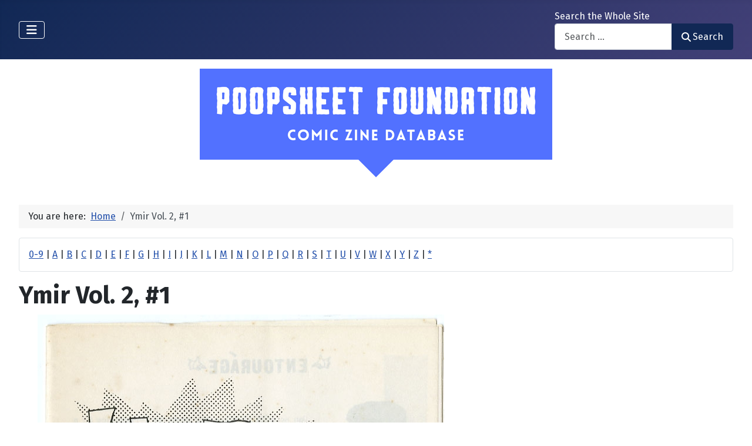

--- FILE ---
content_type: text/html; charset=utf-8
request_url: https://poopsheetfoundation.com/index.php/fanzines/ymir-vol-2-1
body_size: 11146
content:
<!DOCTYPE html>
<html lang="en-gb" dir="ltr">

<head>
    <meta charset="utf-8">
	<meta name="title" content="Ymir Vol. 2, #1">
	<meta name="author" content="Rick Bradford">
	<meta name="keywords" content="comics, fan zine">
	<meta name="viewport" content="width=device-width, initial-scale=1">
	<meta name="description" content="Comic fanzine with work by Dan McGlaughlin, Don Simpson, Jerry Kolden, Johnny Chambers, Ray Miller and Dick Memorich.">
	<meta name="generator" content="Joomla! - Open Source Content Management">
	<title>Ymir Vol. 2, #1 - Poopsheet Foundation</title>
	<link href="/media/system/images/joomla-favicon.svg" rel="icon" type="image/svg+xml">
	<link href="/media/system/images/favicon.ico" rel="alternate icon" type="image/vnd.microsoft.icon">
	<link href="/media/system/images/joomla-favicon-pinned.svg" rel="mask-icon" color="#000">

    <link href="/media/system/css/joomla-fontawesome.min.css?58a5f6" rel="lazy-stylesheet"><noscript><link href="/media/system/css/joomla-fontawesome.min.css?58a5f6" rel="stylesheet"></noscript>
	<link href="/media/vendor/bootstrap/css/bootstrap.min.css?5.3.3" rel="stylesheet">
	<link href="https://fonts.googleapis.com/css2?family=Fira+Sans:wght@100;300;400;700&amp;display=swap" rel="lazy-stylesheet" crossorigin="anonymous"><noscript><link href="https://fonts.googleapis.com/css2?family=Fira+Sans:wght@100;300;400;700&amp;display=swap" rel="stylesheet"></noscript>
	<link href="/media/templates/site/cassiopeia/css/template.min.css?58a5f6" rel="stylesheet">
	<link href="/media/templates/site/cassiopeia/css/global/colors_standard.min.css?58a5f6" rel="stylesheet">
	<link href="/media/com_mtree/css/tree.css?58a5f6" rel="stylesheet" defer>
	<link href="/media/mod_mt_listings/css/mod_mt_listings.css?58a5f6" rel="stylesheet">
	<link href="/media/plg_system_webauthn/css/button.min.css?58a5f6" rel="stylesheet">
	<link href="/media/vendor/awesomplete/css/awesomplete.css?1.1.7" rel="stylesheet">
	<link href="/media/templates/site/cassiopeia/css/vendor/joomla-custom-elements/joomla-alert.min.css?0.4.1" rel="stylesheet">
	<link href="/components/com_mtree/templates/banyan/template.css" rel="stylesheet">
	<link href="/media/com_mtree/js/jquery.typeahead.css" rel="stylesheet">
	<link href="/media/mod_mt_alphaindex/css/mod_mt_alphaindex.css" rel="stylesheet">
	<style>:root {
		--hue: 214;
		--template-bg-light: #f0f4fb;
		--template-text-dark: #495057;
		--template-text-light: #ffffff;
		--template-link-color: var(--link-color);
		--template-special-color: #001B4C;
		--cassiopeia-font-family-body: "Fira Sans", sans-serif;
			--cassiopeia-font-family-headings: "Fira Sans", sans-serif;
			--cassiopeia-font-weight-normal: 400;
			--cassiopeia-font-weight-headings: 700;
	}</style>

    <script src="/media/vendor/metismenujs/js/metismenujs.min.js?1.4.0" defer></script>
	<script src="/media/vendor/jquery/js/jquery.min.js?3.7.1"></script>
	<script src="/media/legacy/js/jquery-noconflict.min.js?504da4"></script>
	<script src="/media/com_mtree/js/tree.js?58a5f6" defer></script>
	<script type="application/json" class="joomla-script-options new">{"joomla.jtext":{"PLG_SYSTEM_WEBAUTHN_ERR_CANNOT_FIND_USERNAME":"Cannot find the username field in the login module. Sorry, Passwordless authentication will not work on this site unless you use a different login module.","PLG_SYSTEM_WEBAUTHN_ERR_EMPTY_USERNAME":"You need to enter your username (but NOT your password) before selecting the passkey login button.","PLG_SYSTEM_WEBAUTHN_ERR_INVALID_USERNAME":"The specified username does not correspond to a user account that has enabled passwordless login on this site.","JSHOWPASSWORD":"Show Password","JHIDEPASSWORD":"Hide Password","MOD_FINDER_SEARCH_VALUE":"Search &hellip;","COM_FINDER_SEARCH_FORM_LIST_LABEL":"Search Results","JLIB_JS_AJAX_ERROR_OTHER":"An error has occurred while fetching the JSON data: HTTP %s status code.","JLIB_JS_AJAX_ERROR_PARSE":"A parse error has occurred while processing the following JSON data:<br><code style=\"color:inherit;white-space:pre-wrap;padding:0;margin:0;border:0;background:inherit;\">%s<\/code>","ERROR":"Error","MESSAGE":"Message","NOTICE":"Notice","WARNING":"Warning","JCLOSE":"Close","JOK":"OK","JOPEN":"Open"},"finder-search":{"url":"\/index.php\/component\/finder\/?task=suggestions.suggest&format=json&tmpl=component&Itemid=101"},"system.paths":{"root":"","rootFull":"https:\/\/poopsheetfoundation.com\/","base":"","baseFull":"https:\/\/poopsheetfoundation.com\/"},"csrf.token":"c33e66fc32b48558f6755da1b82e0f61","system.keepalive":{"interval":300000,"uri":"\/index.php\/component\/ajax\/?format=json"}}</script>
	<script src="/media/system/js/core.min.js?2cb912"></script>
	<script src="/media/templates/site/cassiopeia/js/template.min.js?58a5f6" type="module"></script>
	<script src="/media/system/js/keepalive.min.js?08e025" type="module"></script>
	<script src="/media/system/js/fields/passwordview.min.js?61f142" defer></script>
	<script src="/media/vendor/bootstrap/js/collapse.min.js?5.3.3" type="module"></script>
	<script src="/media/templates/site/cassiopeia/js/mod_menu/menu-metismenu.min.js?58a5f6" defer></script>
	<script src="/media/vendor/awesomplete/js/awesomplete.min.js?1.1.7" defer></script>
	<script src="/media/com_finder/js/finder.min.js?755761" type="module"></script>
	<script src="/media/system/js/messages.min.js?9a4811" type="module"></script>
	<script src="/media/plg_system_webauthn/js/login.min.js?58a5f6" defer></script>
	<script src="//assets.pinterest.com/js/pinit.js"></script>
	<script src="/media/com_mtree/js/vote.js"></script>
	<script src="/media/com_mtree/js/jquery.fancybox.js"></script>
	<script src="/media/com_mtree/js/jquery.typeahead.min.js"></script>
	<script type="application/ld+json">{"@context":"https://schema.org","@type":"BreadcrumbList","@id":"https://poopsheetfoundation.com/#/schema/BreadcrumbList/17","itemListElement":[{"@type":"ListItem","position":1,"item":{"@id":"https://poopsheetfoundation.com/index.php","name":"Home"}},{"@type":"ListItem","position":2,"item":{"@id":"/index.php/fanzines/ymir-vol-2-1","name":"Ymir Vol. 2, #1"}}]}</script>
	<script>var mtoken="c33e66fc32b48558f6755da1b82e0f61";
var JURI_ROOT="https://poopsheetfoundation.com/";
var ratingImagePath="/media/com_mtree/images/";
var langRateThisListing="Rate this listing";
var ratingText=new Array();
ratingText[5]="Excellent!";
ratingText[4]="Good";
ratingText[3]="Average";
ratingText[2]="Fair";
ratingText[1]="Very Poor";
</script>
	<meta property="og:site_name" content="Poopsheet Foundation"/>
	<meta property="og:title" content="Ymir Vol. 2, #1"/>
	<meta property="og:description" content="Comic fanzine with work by Dan McGlaughlin, Don Simpson, Jerry Kolden, Johnny Chambers, Ray Miller and Dick Memorich."/>
	<meta property="og:url" content="https://poopsheetfoundation.com/index.php/fanzines/ymir-vol-2-1"/>
	<meta property="og:image" content="https://poopsheetfoundation.com/media/com_mtree/images/listings/o/30821.jpg"/>
	<meta name="twitter:card" content="summary_large_image">
	<meta name="twitter:site" content="@PoopsheetComics"/>
	<meta http-equiv="x-dns-prefetch-control" content="on">
	<link rel="dns-prefetch" href="//images-cdn.ecwid.com/">
	<link rel="dns-prefetch" href="//images.ecwid.com/">
	<link rel="dns-prefetch" href="//app.ecwid.com/">
	<link rel="dns-prefetch" href="//ecwid-static-ru.r.worldssl.net">
	<link rel="dns-prefetch" href="//ecwid-images-ru.r.worldssl.net">

</head>

<body class="site com_mtree wrapper-fluid view-listcats no-layout task-viewlink itemid-101 has-sidebar-left has-sidebar-right">
    <header class="header container-header full-width">

        
        
        
                    <div class="grid-child container-nav">
                                    
<nav class="navbar navbar-expand-lg" aria-label="Main Menu">
    <button class="navbar-toggler navbar-toggler-right" type="button" data-bs-toggle="collapse" data-bs-target="#navbar1" aria-controls="navbar1" aria-expanded="false" aria-label="Toggle Navigation">
        <span class="icon-menu" aria-hidden="true"></span>
    </button>
    <div class="collapse navbar-collapse" id="navbar1">
        <ul class="mod-menu mod-menu_dropdown-metismenu metismenu mod-list  nav-pills">
<li class="metismenu-item item-101 level-1 default current active"><a href="/index.php" aria-current="page">Home</a></li><li class="metismenu-item item-128 level-1"><a href="https://pfminimart.com/blog" target="_blank" rel="noopener noreferrer">Blog</a></li><li class="metismenu-item item-114 level-1 deeper parent"><a href="/index.php/site-info" >Site Info</a><button class="mm-collapsed mm-toggler mm-toggler-link" aria-haspopup="true" aria-expanded="false" aria-label="Site Info"></button><ul class="mm-collapse"><li class="metismenu-item item-115 level-2"><a href="/index.php/site-info/things-to-know" >Things to Know</a></li><li class="metismenu-item item-116 level-2"><a href="/index.php/site-info/about-us" >About / Contact</a></li></ul></li><li class="metismenu-item item-130 level-1"><a href="/index.php/submit-information" >Submit Info</a></li><li class="metismenu-item item-117 level-1 deeper parent"><a href="https://pfminimart.com" target="_blank" rel="noopener noreferrer">Shop</a><button class="mm-collapsed mm-toggler mm-toggler-link" aria-haspopup="true" aria-expanded="false" aria-label="Shop"></button><ul class="mm-collapse"><li class="metismenu-item item-121 level-2"><a href="http://stores.ebay.com/The-Confused-Nudist/Comic-Books-Comix-/_i.html?_fsub=4518067012" target="_blank" rel="noopener noreferrer">Mini-Comics at eBay</a></li></ul></li><li class="metismenu-item item-134 level-1"><a href="https://pfminimart.com/community/" target="_blank" rel="noopener noreferrer">PF Community</a></li><li class="metismenu-item item-135 level-1"><a href="/index.php/history-articles" >History Articles</a></li></ul>
    </div>
</nav>

                                                    <div class="container-search">
                        <div class="search no-card ">
        
<form class="mod-finder js-finder-searchform form-search" action="/index.php/component/finder/search?Itemid=101" method="get" role="search">
    <label for="mod-finder-searchword110" class="finder">Search the Whole Site</label><div class="mod-finder__search input-group"><input type="text" name="q" id="mod-finder-searchword110" class="js-finder-search-query form-control" value="" placeholder="Search &hellip;"><button class="btn btn-primary" type="submit"><span class="icon-search icon-white" aria-hidden="true"></span> Search</button></div>
            <input type="hidden" name="Itemid" value="101"></form>
</div>

                    </div>
                            </div>
            </header>

    <div class="site-grid">
        
        
        
                    <div class="grid-child container-sidebar-left">
                <div class="sidebar-left card ">
            <h6 class="card-header ">Navigate</h6>        <div class="card-body">
                        <div class="tree-holder modMtDtree" id="modMtDtree">
			<ul class="treeselect">
				<li>
					<i class="fas fa-home"></i><a href="/index.php/component/mtree/">Home</a>
					<ul>
					<li><span class="far fa-xs fa-minus-square collapsible" aria-hidden="true" data-cat-id="78" data-target-type="plus"></span><span class="icon-category"><span class="fa fa-folder-open" aria-hidden="true" data-cat-id="78"  data-target-type="folder"></span></span><a class=" active" href="/index.php">Comic Zine Database<span class="text-muted fs-6">(17698)</span></a><ul class="subcategories  cat-id-78" data-cat-id="78" data-target-type="subcategories" ><li><span class="far fa-xs fa-plus-square collapsible" aria-hidden="true" data-cat-id="80" data-target-type="plus"></span><span class="icon-category"><span class="fa fa-folder" aria-hidden="true" data-cat-id="80"  data-target-type="folder"></span></span><a class="" href="/index.php/mini-comics">Mini-Comics<span class="text-muted fs-6">(13252)</span></a><ul class="subcategories visually-hidden cat-id-80" data-cat-id="80" data-target-type="subcategories" ><li><span class="far fa-xs fa-plus-square collapsible" aria-hidden="true" data-cat-id="82" data-target-type="plus"></span><span class="icon-category"><span class="fa fa-folder" aria-hidden="true" data-cat-id="82"  data-target-type="folder"></span></span><a class="" href="/index.php/mini-comics/reference-materials">Reference Materials<span class="text-muted fs-6">(913)</span></a><ul class="subcategories visually-hidden cat-id-82" data-cat-id="82" data-target-type="subcategories" ><li><span class="icon-category"><span class="fa fa-folder" aria-hidden="true" data-cat-id="83"  data-target-type="folder"></span></span><a class="" href="/index.php/mini-comics/reference-materials/catalogs">Catalogs<span class="text-muted fs-6">(134)</span></a></li></ul></li><li><span class="icon-category"><span class="fa fa-folder" aria-hidden="true" data-cat-id="81"  data-target-type="folder"></span></span><a class="" href="/index.php/mini-comics/advertising">Advertising<span class="text-muted fs-6">(32)</span></a></li><li><span class="icon-category"><span class="fa fa-folder" aria-hidden="true" data-cat-id="84"  data-target-type="folder"></span></span><a class="" href="/index.php/mini-comics/related-items">Related Items<span class="text-muted fs-6">(475)</span></a></li></ul></li><li><span class="far fa-xs fa-plus-square collapsible" aria-hidden="true" data-cat-id="85" data-target-type="plus"></span><span class="icon-category"><span class="fa fa-folder" aria-hidden="true" data-cat-id="85"  data-target-type="folder"></span></span><a class="" href="/index.php/fanzines">Fanzines<span class="text-muted fs-6">(4446)</span></a><ul class="subcategories visually-hidden cat-id-85" data-cat-id="85" data-target-type="subcategories" ><li><span class="icon-category"><span class="fa fa-folder" aria-hidden="true" data-cat-id="87"  data-target-type="folder"></span></span><a class="" href="/index.php/fanzines/convention-programs">Convention Programs<span class="text-muted fs-6">(203)</span></a></li><li><span class="icon-category"><span class="fa fa-folder" aria-hidden="true" data-cat-id="90"  data-target-type="folder"></span></span><a class="" href="/index.php/fanzines/apas">APAs<span class="text-muted fs-6">(178)</span></a></li><li><span class="icon-category"><span class="fa fa-folder" aria-hidden="true" data-cat-id="86"  data-target-type="folder"></span></span><a class="" href="/index.php/fanzines/reference-materials">Reference Materials<span class="text-muted fs-6">(32)</span></a></li><li><span class="icon-category"><span class="fa fa-folder" aria-hidden="true" data-cat-id="97"  data-target-type="folder"></span></span><a class="" href="/index.php/fanzines/catalogs">Catalogs<span class="text-muted fs-6">(9)</span></a></li><li><span class="icon-category"><span class="fa fa-folder" aria-hidden="true" data-cat-id="88"  data-target-type="folder"></span></span><a class="" href="/index.php/fanzines/advertising">Advertising<span class="text-muted fs-6">(32)</span></a></li><li><span class="icon-category"><span class="fa fa-folder" aria-hidden="true" data-cat-id="89"  data-target-type="folder"></span></span><a class="" href="/index.php/fanzines/related-items">Related Items<span class="text-muted fs-6">(84)</span></a></li></ul></li></ul></li>					</ul>
				</li>
			</ul>
		</div>
            </div>
</div>
<div class="sidebar-left card ">
            <h6 class="card-header ">Newly Added</h6>        <div class="card-body">
                <style type="text/css">
#mod_mt_listings6972667e49ac4 {
    --mod-mt-listings-image-size: 100px;
    --mod-mt-listings-name-alignment: left;
    --mod-mt-listings-cards-flex-direction: column;
	--mod-mt-listings-card-flex-direction: row;
	--mod-mt-listings-card-width: auto;
	--mod-mt-listings-card-style-border: 1px solid rgb(0 0 0 / 10%);
	--mod-mt-listings-card-style-border-shadow: none;
    --mod-mt-listings-card-style-background-color: transparent;
    --mod-mt-listings-card-padding: 0;
    --mod-mt-listings-card-media-border-radius: 0.25rem 0 0 0.25rem;
    --mod-mt-listings-card-media-padding: 0;
    --mod-mt-listings-card-media-image-height: auto;
    --mod-mt-listings-card-media-height: auto;
    --mod-mt-listings-thumb-container-height: 100%;
    --mod-mt-listings-thumb-container-width: var(--mod-mt-listings-image-size);
    --mod-mt-listings-image-overlay-width: 100%;
    --mod-mt-listings-card-data-justify-content: center;
}
</style><div id="mod_mt_listings6972667e49ac4" class="mod_mt_listings cards">
<div class="listing-card"><a class="link-overlay" href="/index.php/mini-comics/reference-materials/escape-1-uk"></a><div class="media img" style="background-image: url('https://poopsheetfoundation.com/media/com_mtree/images/listings/m/37669.jpg');" role="img" alt="Escape #01"><div class="top-listing-thumb"><div class="img"><div class="img-overlay"></div></div></div></div><div class="data"><div class="field name"><div class="value">Escape #01</div></div><div class="field category"><div class="value"><a href="/index.php/mini-comics/reference-materials">Reference Materials</a></div></div><div class="field"><div class="value"><a rel="tag" class="tag mt-field-39-value-1983" href="/index.php/component/mtree/browse-by/publish-date?value=1983">1983</a></div></div></div></div><div class="listing-card"><a class="link-overlay" href="/index.php/mini-comics/dynamite-10-steve-keeter"></a><div class="media img" style="background-image: url('https://poopsheetfoundation.com/media/com_mtree/images/listings/m/37667.jpg');" role="img" alt="Dynamite #10"><div class="top-listing-thumb"><div class="img"><div class="img-overlay"></div></div></div></div><div class="data"><div class="field name"><div class="value">Dynamite #10</div></div><div class="field category"><div class="value"><a href="/index.php/mini-comics">Mini-Comics</a></div></div><div class="field"><div class="value"><a rel="tag" class="tag mt-field-37-value-steve-keeter" href="/index.php/component/mtree/browse-by/publisher?value=Steve+Keeter">Steve Keeter</a></div></div><div class="field"><div class="value"><a rel="tag" class="tag mt-field-38-value-happy-face-publications" href="/index.php/component/mtree/browse-by/publishing-imprint?value=Happy+Face+Publications">Happy Face Publications</a></div></div><div class="field"><div class="value"><a rel="tag" class="tag mt-field-39-value-1987" href="/index.php/component/mtree/browse-by/publish-date?value=1987">1987</a></div></div></div></div><div class="listing-card"><a class="link-overlay" href="/index.php/mini-comics/dust-kauffman-1"></a><div class="media img" style="background-image: url('https://poopsheetfoundation.com/media/com_mtree/images/listings/m/37665.jpg');" role="img" alt="Dust [Kauffman] #1"><div class="top-listing-thumb"><div class="img"><div class="img-overlay"></div></div></div></div><div class="data"><div class="field name"><div class="value">Dust [Kauffman] #1</div></div><div class="field category"><div class="value"><a href="/index.php/mini-comics">Mini-Comics</a></div></div><div class="field"><div class="value"><a rel="tag" class="tag mt-field-38-value-kmk-productions" href="/index.php/component/mtree/browse-by/publishing-imprint?value=KMK+Productions">KMK Productions</a></div></div><div class="field"><div class="value"><a rel="tag" class="tag mt-field-39-value-1989" href="/index.php/component/mtree/browse-by/publish-date?value=1989">1989</a></div></div></div></div><div class="listing-card"><a class="link-overlay" href="/index.php/mini-comics/dungar-47"></a><div class="media img" style="background-image: url('https://poopsheetfoundation.com/media/com_mtree/images/listings/m/37663.jpg');" role="img" alt="Dungar #47"><div class="top-listing-thumb"><div class="img"><div class="img-overlay"></div></div></div></div><div class="data"><div class="field name"><div class="value">Dungar #47</div></div><div class="field category"><div class="value"><a href="/index.php/mini-comics">Mini-Comics</a></div></div><div class="field"><div class="value"><a rel="tag" class="tag mt-field-37-value-ian-shires" href="/index.php/component/mtree/browse-by/publisher?value=Ian+Shires">Ian Shires</a></div></div><div class="field"><div class="value"><a rel="tag" class="tag mt-field-38-value-dimestore-productions" href="/index.php/component/mtree/browse-by/publishing-imprint?value=Dimestore+Productions">Dimestore Productions</a></div></div><div class="field"><div class="value"><a rel="tag" class="tag mt-field-39-value-1995" href="/index.php/component/mtree/browse-by/publish-date?value=1995">1995</a></div></div></div></div><div class="listing-card"><a class="link-overlay" href="/index.php/mini-comics/down-and-out-in-berkeley-and-oakland-3"></a><div class="media img" style="background-image: url('https://poopsheetfoundation.com/media/com_mtree/images/listings/m/37661.jpg');" role="img" alt="Down and Out in Berkeley and Oakland #3"><div class="top-listing-thumb"><div class="img"><div class="img-overlay"></div></div></div></div><div class="data"><div class="field name"><div class="value">Down and Out in Berkeley and Oakland #3</div></div><div class="field category"><div class="value"><a href="/index.php/mini-comics">Mini-Comics</a></div></div><div class="field"><div class="value"><a rel="tag" class="tag mt-field-39-value-1994" href="/index.php/component/mtree/browse-by/publish-date?value=1994">1994</a></div></div></div></div><div class="listing-card"><a class="link-overlay" href="/index.php/mini-comics/double-paradox-publications-4"></a><div class="media img" style="background-image: url('https://poopsheetfoundation.com/media/com_mtree/images/listings/m/37659.jpg');" role="img" alt="Double Paradox Publications #4"><div class="top-listing-thumb"><div class="img"><div class="img-overlay"></div></div></div></div><div class="data"><div class="field name"><div class="value">Double Paradox Publications #4</div></div><div class="field category"><div class="value"><a href="/index.php/mini-comics">Mini-Comics</a></div></div><div class="field"><div class="value"><a rel="tag" class="tag mt-field-39-value-1983" href="/index.php/component/mtree/browse-by/publish-date?value=1983%3F">1983?</a></div></div></div></div><div class="listing-card"><a class="link-overlay" href="/index.php/mini-comics/double-paradox-publications-3"></a><div class="media img" style="background-image: url('https://poopsheetfoundation.com/media/com_mtree/images/listings/m/37657.jpg');" role="img" alt="Double Paradox Publications #3"><div class="top-listing-thumb"><div class="img"><div class="img-overlay"></div></div></div></div><div class="data"><div class="field name"><div class="value">Double Paradox Publications #3</div></div><div class="field category"><div class="value"><a href="/index.php/mini-comics">Mini-Comics</a></div></div><div class="field"><div class="value"><a rel="tag" class="tag mt-field-39-value-1983" href="/index.php/component/mtree/browse-by/publish-date?value=1983%3F">1983?</a></div></div></div></div><div class="listing-card"><a class="link-overlay" href="/index.php/mini-comics/doodle-pad-jcc-1996"></a><div class="media img" style="background-image: url('https://poopsheetfoundation.com/media/com_mtree/images/listings/m/37655.jpg');" role="img" alt="Doodle Pad J.C.C. 1996"><div class="top-listing-thumb"><div class="img"><div class="img-overlay"></div></div></div></div><div class="data"><div class="field name"><div class="value">Doodle Pad J.C.C. 1996</div></div><div class="field category"><div class="value"><a href="/index.php/mini-comics">Mini-Comics</a></div></div><div class="field"><div class="value"><a rel="tag" class="tag mt-field-37-value-bill-fitts" href="/index.php/component/mtree/browse-by/publisher?value=Bill+Fitts">Bill Fitts</a></div></div><div class="field"><div class="value"><a rel="tag" class="tag mt-field-38-value-wildcat-press" href="/index.php/component/mtree/browse-by/publishing-imprint?value=Wildcat+Press">Wildcat Press</a></div></div><div class="field"><div class="value"><a rel="tag" class="tag mt-field-39-value-1997" href="/index.php/component/mtree/browse-by/publish-date?value=1997%3F">1997?</a></div></div></div></div><div class="listing-card"><a class="link-overlay" href="/index.php/mini-comics/dog-gone-jerry-collins"></a><div class="media img" style="background-image: url('https://poopsheetfoundation.com/media/com_mtree/images/listings/m/37651.jpg');" role="img" alt="Dog Gone"><div class="top-listing-thumb"><div class="img"><div class="img-overlay"></div></div></div></div><div class="data"><div class="field name"><div class="value">Dog Gone</div></div><div class="field category"><div class="value"><a href="/index.php/mini-comics">Mini-Comics</a></div></div><div class="field"><div class="value"><a rel="tag" class="tag mt-field-39-value-1996" href="/index.php/component/mtree/browse-by/publish-date?value=1996">1996</a></div></div></div></div><div class="listing-card"><a class="link-overlay" href="/index.php/mini-comics/depraved-comix-1"></a><div class="media img" style="background-image: url('https://poopsheetfoundation.com/media/com_mtree/images/listings/m/37648.jpg');" role="img" alt="Depraved Comix #1"><div class="top-listing-thumb"><div class="img"><div class="img-overlay"></div></div></div></div><div class="data"><div class="field name"><div class="value">Depraved Comix #1</div></div><div class="field category"><div class="value"><a href="/index.php/mini-comics">Mini-Comics</a></div></div><div class="field"><div class="value"><a rel="tag" class="tag mt-field-38-value-new-wave-publications" href="/index.php/component/mtree/browse-by/publishing-imprint?value=New+Wave+Publications">New Wave Publications</a></div></div><div class="field"><div class="value"><a rel="tag" class="tag mt-field-39-value-1982" href="/index.php/component/mtree/browse-by/publish-date?value=1982">1982</a></div></div></div></div><div class="showmore"><a href="/index.php/component/mtree/new?Itemid=101" class="">Show more...<i class="fas fa-chevron-right"></i></a></div></div>    </div>
</div>
<div class="sidebar-left card ">
            <h6 class="card-header ">Recently Updated</h6>        <div class="card-body">
                <style type="text/css">
#mod_mt_listings6972667e69da0 {
    --mod-mt-listings-image-size: 100px;
    --mod-mt-listings-name-alignment: left;
    --mod-mt-listings-cards-flex-direction: column;
	--mod-mt-listings-card-flex-direction: row;
	--mod-mt-listings-card-width: auto;
	--mod-mt-listings-card-style-border: 1px solid rgb(0 0 0 / 10%);
	--mod-mt-listings-card-style-border-shadow: none;
    --mod-mt-listings-card-style-background-color: transparent;
    --mod-mt-listings-card-padding: 0;
    --mod-mt-listings-card-media-border-radius: 0.25rem 0 0 0.25rem;
    --mod-mt-listings-card-media-padding: 0;
    --mod-mt-listings-card-media-image-height: auto;
    --mod-mt-listings-card-media-height: auto;
    --mod-mt-listings-thumb-container-height: 100%;
    --mod-mt-listings-thumb-container-width: var(--mod-mt-listings-image-size);
    --mod-mt-listings-image-overlay-width: 100%;
    --mod-mt-listings-card-data-justify-content: center;
}
</style><div id="mod_mt_listings6972667e69da0" class="mod_mt_listings cards">
<div class="listing-card"><a class="link-overlay" href="/index.php/mini-comics/eccentrics"></a><div class="media img" style="background-image: url('https://poopsheetfoundation.com/media/com_mtree/images/listings/m/8935.jpg');" role="img" alt="Eccentrics"><div class="top-listing-thumb"><div class="img"><div class="img-overlay"></div></div></div></div><div class="data"><div class="field name"><div class="value">Eccentrics</div></div><div class="field"><div class="value"><a rel="tag" class="tag mt-field-37-value-brad-w-foster" href="/index.php/component/mtree/browse-by/publisher?value=Brad+W.+Foster">Brad W. Foster</a></div></div><div class="field"><div class="value"><a rel="tag" class="tag mt-field-38-value-jabberwocky-graphix" href="/index.php/component/mtree/browse-by/publishing-imprint?value=Jabberwocky+Graphix">Jabberwocky Graphix</a></div></div><div class="field"><div class="value"><a rel="tag" class="tag mt-field-39-value-1980" href="/index.php/component/mtree/browse-by/publish-date?value=1980">1980</a></div></div></div></div><div class="listing-card"><a class="link-overlay" href="/index.php/mini-comics/eccentricity-13-chuck-bunker"></a><div class="media img" style="background-image: url('https://poopsheetfoundation.com/media/com_mtree/images/listings/m/32205.jpg');" role="img" alt="Eccentricity! #13"><div class="top-listing-thumb"><div class="img"><div class="img-overlay"></div></div></div></div><div class="data"><div class="field name"><div class="value">Eccentricity! #13</div></div><div class="field"><div class="value"><a rel="tag" class="tag mt-field-37-value-chuck-bunker" href="/index.php/component/mtree/browse-by/publisher?value=Chuck+Bunker">Chuck Bunker</a></div></div><div class="field"><div class="value"><a rel="tag" class="tag mt-field-38-value-paper-comedian-publications" href="/index.php/component/mtree/browse-by/publishing-imprint?value=Paper+Comedian+Publications">Paper Comedian Publications</a></div></div><div class="field"><div class="value"><a rel="tag" class="tag mt-field-39-value-1981" href="/index.php/component/mtree/browse-by/publish-date?value=1981">1981</a></div></div></div></div><div class="listing-card"><a class="link-overlay" href="/index.php/mini-comics/eccentricity-1-chuck-bunker"></a><div class="media img" style="background-image: url('https://poopsheetfoundation.com/media/com_mtree/images/noimage_thb.png');" role="img" alt="Eccentricity! #01"><div class="top-listing-thumb"><div class="img">				<div class="img-overlay"></div>
				</div>
				</div></div><div class="data"><div class="field name"><div class="value">Eccentricity! #01</div></div><div class="field"><div class="value"><a rel="tag" class="tag mt-field-39-value-1985" href="/index.php/component/mtree/browse-by/publish-date?value=1985%3F">1985?</a></div></div></div></div><div class="listing-card"><a class="link-overlay" href="/index.php/mini-comics/dust-1"></a><div class="media img" style="background-image: url('https://poopsheetfoundation.com/media/com_mtree/images/listings/m/25295.jpg');" role="img" alt="Dust [Battaglia] #1"><div class="top-listing-thumb"><div class="img"><div class="img-overlay"></div></div></div></div><div class="data"><div class="field name"><div class="value">Dust [Battaglia] #1</div></div><div class="field"><div class="value"><a rel="tag" class="tag mt-field-37-value-mike-battaglia" href="/index.php/component/mtree/browse-by/publisher?value=Mike+Battaglia">Mike Battaglia</a></div></div><div class="field"><div class="value"><a rel="tag" class="tag mt-field-39-value-1998" href="/index.php/component/mtree/browse-by/publish-date?value=1998">1998</a></div></div></div></div><div class="listing-card"><a class="link-overlay" href="/index.php/mini-comics/doodle-pad-jcc-1996"></a><div class="media img" style="background-image: url('https://poopsheetfoundation.com/media/com_mtree/images/listings/m/37655.jpg');" role="img" alt="Doodle Pad J.C.C. 1996"><div class="top-listing-thumb"><div class="img"><div class="img-overlay"></div></div></div></div><div class="data"><div class="field name"><div class="value">Doodle Pad J.C.C. 1996</div></div><div class="field"><div class="value"><a rel="tag" class="tag mt-field-37-value-bill-fitts" href="/index.php/component/mtree/browse-by/publisher?value=Bill+Fitts">Bill Fitts</a></div></div><div class="field"><div class="value"><a rel="tag" class="tag mt-field-38-value-wildcat-press" href="/index.php/component/mtree/browse-by/publishing-imprint?value=Wildcat+Press">Wildcat Press</a></div></div><div class="field"><div class="value"><a rel="tag" class="tag mt-field-39-value-1997" href="/index.php/component/mtree/browse-by/publish-date?value=1997%3F">1997?</a></div></div></div></div><div class="listing-card"><a class="link-overlay" href="/index.php/mini-comics/domino-dolphin-moon"></a><div class="media img" style="background-image: url('https://poopsheetfoundation.com/media/com_mtree/images/listings/m/37653.jpg');" role="img" alt="Domino"><div class="top-listing-thumb"><div class="img"><div class="img-overlay"></div></div></div></div><div class="data"><div class="field name"><div class="value">Domino</div></div><div class="field"><div class="value"><a rel="tag" class="tag mt-field-38-value-dolphin-moon-press" href="/index.php/component/mtree/browse-by/publishing-imprint?value=Dolphin-Moon+Press">Dolphin-Moon Press</a></div></div><div class="field"><div class="value"><a rel="tag" class="tag mt-field-39-value-1984" href="/index.php/component/mtree/browse-by/publish-date?value=1984">1984</a></div></div></div></div><div class="listing-card"><a class="link-overlay" href="/index.php/mini-comics/dog-comix-5-gary-fields"></a><div class="media img" style="background-image: url('https://poopsheetfoundation.com/media/com_mtree/images/listings/m/24952.jpg');" role="img" alt="Dog Comix #05 (1st-2nd)"><div class="top-listing-thumb"><div class="img"><div class="img-overlay"></div></div></div></div><div class="data"><div class="field name"><div class="value">Dog Comix #05 (1st-2nd)</div></div><div class="field"><div class="value"><a rel="tag" class="tag mt-field-37-value-randy-paske" href="/index.php/component/mtree/browse-by/publisher?value=Randy+Paske">Randy Paske</a>, <a rel="tag" class="tag mt-field-37-value-bob-pfeffer" href="/index.php/component/mtree/browse-by/publisher?value=Bob+Pfeffer">Bob Pfeffer</a></div></div><div class="field"><div class="value"><a rel="tag" class="tag mt-field-38-value-high-school-comics" href="/index.php/component/mtree/browse-by/publishing-imprint?value=High+School+Comics">High School Comics</a></div></div><div class="field"><div class="value"><a rel="tag" class="tag mt-field-39-value-1990" href="/index.php/component/mtree/browse-by/publish-date?value=1990">1990</a>, <a rel="tag" class="tag mt-field-39-value-1991" href="/index.php/component/mtree/browse-by/publish-date?value=1991">1991</a></div></div></div></div><div class="listing-card"><a class="link-overlay" href="/index.php/mini-comics/diddley-squat-4"></a><div class="media img" style="background-image: url('https://poopsheetfoundation.com/media/com_mtree/images/listings/m/32183.jpg');" role="img" alt="Diddley Squat #4"><div class="top-listing-thumb"><div class="img"><div class="img-overlay"></div></div></div></div><div class="data"><div class="field name"><div class="value">Diddley Squat #4</div></div><div class="field"><div class="value"><a rel="tag" class="tag mt-field-37-value-chuck-bunker" href="/index.php/component/mtree/browse-by/publisher?value=Chuck+Bunker">Chuck Bunker</a></div></div><div class="field"><div class="value"><a rel="tag" class="tag mt-field-38-value-chuckles-productions" href="/index.php/component/mtree/browse-by/publishing-imprint?value=Chuckles+Productions">Chuckles Productions</a></div></div><div class="field"><div class="value"><a rel="tag" class="tag mt-field-39-value-1985" href="/index.php/component/mtree/browse-by/publish-date?value=1985">1985</a></div></div></div></div><div class="listing-card"><a class="link-overlay" href="/index.php/mini-comics/reference-materials/catalogs/demcomics-catalog-2"></a><div class="media img" style="background-image: url('https://poopsheetfoundation.com/media/com_mtree/images/listings/m/37646.jpg');" role="img" alt="Demcomics Catalog #2"><div class="top-listing-thumb"><div class="img"><div class="img-overlay"></div></div></div></div><div class="data"><div class="field name"><div class="value">Demcomics Catalog #2</div></div><div class="field"><div class="value"><a rel="tag" class="tag mt-field-37-value-steve-leach" href="/index.php/component/mtree/browse-by/publisher?value=Steve+Leach">Steve Leach</a></div></div><div class="field"><div class="value"><a rel="tag" class="tag mt-field-38-value-demcomics" href="/index.php/component/mtree/browse-by/publishing-imprint?value=Demcomics">Demcomics</a></div></div><div class="field"><div class="value"><a rel="tag" class="tag mt-field-39-value-1985" href="/index.php/component/mtree/browse-by/publish-date?value=1985">1985</a></div></div></div></div><div class="listing-card"><a class="link-overlay" href="/index.php/mini-comics/reference-materials/catalogs/dark-horse-comix-catalog-1"></a><div class="media img" style="background-image: url('https://poopsheetfoundation.com/media/com_mtree/images/listings/m/32275.jpg');" role="img" alt="Dark Horse Comix Catalog #1"><div class="top-listing-thumb"><div class="img"><div class="img-overlay"></div></div></div></div><div class="data"><div class="field name"><div class="value">Dark Horse Comix Catalog #1</div></div><div class="field"><div class="value"><a rel="tag" class="tag mt-field-37-value-jeff-gaither" href="/index.php/component/mtree/browse-by/publisher?value=Jeff+Gaither">Jeff Gaither</a></div></div><div class="field"><div class="value"><a rel="tag" class="tag mt-field-38-value-dark-horse-comix" href="/index.php/component/mtree/browse-by/publishing-imprint?value=Dark+Horse+Comix">Dark Horse Comix</a></div></div><div class="field"><div class="value"><a rel="tag" class="tag mt-field-39-value-1986" href="/index.php/component/mtree/browse-by/publish-date?value=1986%3F">1986?</a></div></div></div></div><div class="showmore"><a href="/index.php/component/mtree/updated?Itemid=101" class="">Show more...<i class="fas fa-chevron-right"></i></a></div></div>    </div>
</div>

            </div>
        
        <div class="grid-child container-component">
            <div class="breadcrumbs no-card ">
        
<div id="mod-custom147" class="mod-custom custom">
    <p style="text-align: center;"><a href="/index.php"><img src="/images/Comic%20Zine%20Database%20header%20Canva%20-%20larger%20font1.png" width="600" height="200" /></a></p></div>
</div>
<nav class="mod-breadcrumbs__wrapper" aria-label="Breadcrumbs">
    <ol class="mod-breadcrumbs breadcrumb px-3 py-2">
                    <li class="mod-breadcrumbs__here float-start">
                You are here: &#160;
            </li>
        
        <li class="mod-breadcrumbs__item breadcrumb-item"><a href="/index.php" class="pathway"><span>Home</span></a></li><li class="mod-breadcrumbs__item breadcrumb-item active"><span>Ymir Vol. 2, #1</span></li>    </ol>
    </nav>
<div class="breadcrumbs card ">
        <div class="card-body">
                <div class="mod_mt_alphaindex horizontal">
<a class="alpha" href="/index.php/component/mtree/list-alpha/0-9"><span>0-9</span></a> | <a class="alpha" href="/index.php/component/mtree/list-alpha/a"><span>A</span></a> | <a class="alpha" href="/index.php/component/mtree/list-alpha/b"><span>B</span></a> | <a class="alpha" href="/index.php/component/mtree/list-alpha/c"><span>C</span></a> | <a class="alpha" href="/index.php/component/mtree/list-alpha/d"><span>D</span></a> | <a class="alpha" href="/index.php/component/mtree/list-alpha/e"><span>E</span></a> | <a class="alpha" href="/index.php/component/mtree/list-alpha/f"><span>F</span></a> | <a class="alpha" href="/index.php/component/mtree/list-alpha/g"><span>G</span></a> | <a class="alpha" href="/index.php/component/mtree/list-alpha/h"><span>H</span></a> | <a class="alpha" href="/index.php/component/mtree/list-alpha/i"><span>I</span></a> | <a class="alpha" href="/index.php/component/mtree/list-alpha/j"><span>J</span></a> | <a class="alpha" href="/index.php/component/mtree/list-alpha/k"><span>K</span></a> | <a class="alpha" href="/index.php/component/mtree/list-alpha/l"><span>L</span></a> | <a class="alpha" href="/index.php/component/mtree/list-alpha/m"><span>M</span></a> | <a class="alpha" href="/index.php/component/mtree/list-alpha/n"><span>N</span></a> | <a class="alpha" href="/index.php/component/mtree/list-alpha/o"><span>O</span></a> | <a class="alpha" href="/index.php/component/mtree/list-alpha/p"><span>P</span></a> | <a class="alpha" href="/index.php/component/mtree/list-alpha/q"><span>Q</span></a> | <a class="alpha" href="/index.php/component/mtree/list-alpha/r"><span>R</span></a> | <a class="alpha" href="/index.php/component/mtree/list-alpha/s"><span>S</span></a> | <a class="alpha" href="/index.php/component/mtree/list-alpha/t"><span>T</span></a> | <a class="alpha" href="/index.php/component/mtree/list-alpha/u"><span>U</span></a> | <a class="alpha" href="/index.php/component/mtree/list-alpha/v"><span>V</span></a> | <a class="alpha" href="/index.php/component/mtree/list-alpha/w"><span>W</span></a> | <a class="alpha" href="/index.php/component/mtree/list-alpha/x"><span>X</span></a> | <a class="alpha" href="/index.php/component/mtree/list-alpha/y"><span>Y</span></a> | <a class="alpha" href="/index.php/component/mtree/list-alpha/z"><span>Z</span></a> | <a class="alpha" href="/index.php/component/mtree/list-alpha/%2A"><span>*</span></a></div>    </div>
</div>

            
            <div id="system-message-container" aria-live="polite"></div>

            <main>
                <div class="mt-page-listing" itemscope itemtype="http://schema.org/Thing">
	<div class="mt-page-ld-style-3">
<!-- Listing Details Style 3 -->
<div id="listing" class="link-id-16134 cat-id-85 tlcat-id-78">
<h1 class="row align-items-start gx-0"><div class="col-sm-11"><span itemprop="name">Ymir Vol. 2, #1 </span></div>	<div class="col-sm-1"></div>
</h1>
<div class="row"><div class="col-lg-12"><script src="/media/com_mtree/js/flexslider/jquery.flexslider-min.js"></script>
<script src="/media/com_mtree/js/magnific-popup/jquery.magnific-popup.min.js"></script>
<style>
	.slider-for .slick-slide.slick-active img {
		width: 100%;
	}
</style>
<div class="row">
	<div class="images">			<div id="mainslider" class="flexslider">
				<ul class="slides">
									<li>
						<a href="https://poopsheetfoundation.com/media/com_mtree/images/listings/o/30821.jpg" class="original-image">
						<img src="https://poopsheetfoundation.com/media/com_mtree/images/listings/o/30821.jpg" alt="30821.jpg"/>
						</a>
					</li>
										<li>
						<a href="https://poopsheetfoundation.com/media/com_mtree/images/listings/o/30822.jpg" class="original-image">
						<img src="https://poopsheetfoundation.com/media/com_mtree/images/listings/o/30822.jpg" alt="30822.jpg"/>
						</a>
					</li>
										</ul>
			</div>
			
			
		<div id="carousel" class="flexslider">
		<ul class="slides">
					<li>
				<img src="https://poopsheetfoundation.com/media/com_mtree/images/listings/s/30821.jpg" alt="30821.jpg"
				     altstyle="width:120px" />
			</li>
						<li>
				<img src="https://poopsheetfoundation.com/media/com_mtree/images/listings/s/30822.jpg" alt="30822.jpg"
				     altstyle="width:120px" />
			</li>
					</ul>
		</div>
					<script>
				jQuery(function () {

					jQuery('#mainslider').flexslider({
					animation: "none",
					controlNav: false,
					animationLoop: true,
					slideshow: false,
					sync: "#carousel",
						prevText: "",
						nextText: ""

					});

				jQuery('#carousel').flexslider({
					animation: "slide",
					controlNav: false,
					animateHeight: true,
					directionNav: true,
					animationLoop: true,
					slideshow: true,
					slideshowSpeed: 7000,
					animationDuration: 600,
					itemWidth: 120,
					itemMargin: 10,
					asNavFor: '#mainslider',
					prevText: "",
					nextText: ""
				});

				jQuery('.original-image').magnificPopup({
					type: 'image',
					gallery:{
						enabled:true
					}
				});
			});

		</script>
		
	</div>
</div>

<div class="listing-desc"></div></div></div><h3 class="listing_details">Listing Details</h3>
<div class="fields">
<div class="row gx-0"><div id="field_48" class="col-lg-12 mt-ld-field mfieldtype_mtags" ><div class="caption">Series Tag(s)</div><div class="output"><a rel="tag" class="tag mt-field-48-value-ymir" href="/index.php/component/mtree/browse-by/series-tag?value=Ymir">Ymir</a></div></div></div><div class="row gx-0"><div id="field_40" class="col-lg-12 mt-ld-field mfieldtype_mtext" ><div class="caption">Volume</div><div class="output">2</div></div></div><div class="row gx-0"><div id="field_41" class="col-lg-12 mt-ld-field mfieldtype_mtext" ><div class="caption">Issue</div><div class="output">1</div></div></div><div class="row gx-0"><div id="field_37" class="col-lg-12 mt-ld-field mfieldtype_mtags" ><div class="caption">Publisher</div><div class="output"><a rel="tag" class="tag mt-field-37-value-johnny-chambers" href="/index.php/component/mtree/browse-by/publisher?value=Johnny+Chambers">Johnny Chambers</a></div></div></div><div class="row gx-0"><div id="field_38" class="col-lg-12 mt-ld-field mfieldtype_mtags" ><div class="caption">Publishing Imprint</div><div class="output"><a rel="tag" class="tag mt-field-38-value-kaleidoscope-publications" href="/index.php/component/mtree/browse-by/publishing-imprint?value=Kaleidoscope+Publications">Kaleidoscope Publications</a></div></div></div><div class="row gx-0"><div id="field_45" class="col-lg-12 mt-ld-field mfieldtype_mtags" ><div class="caption">City, State / Province</div><div class="output"><a rel="tag" class="tag mt-field-45-value-san-jose-california" href="/index.php/component/mtree/browse-by/city-state-province?value=San+Jose+California">San Jose California</a></div></div></div><div class="row gx-0"><div id="field_46" class="col-lg-12 mt-ld-field mfieldtype_mtags" ><div class="caption">Country</div><div class="output"><a rel="tag" class="tag mt-field-46-value-usa" href="/index.php/component/mtree/browse-by/country?value=USA">USA</a></div></div></div><div class="row gx-0"><div id="field_49" class="col-lg-12 mt-ld-field mfieldtype_mtags" ><div class="caption">Writers / Artists</div><div class="output"><a rel="tag" class="tag mt-field-49-value-dan-mcglaughlin" href="/index.php/component/mtree/browse-by/writers-artists?value=Dan+McGlaughlin">Dan McGlaughlin</a>, <a rel="tag" class="tag mt-field-49-value-don-simpson" href="/index.php/component/mtree/browse-by/writers-artists?value=Don+Simpson">Don Simpson</a>, <a rel="tag" class="tag mt-field-49-value-jerry-kolden" href="/index.php/component/mtree/browse-by/writers-artists?value=Jerry+Kolden">Jerry Kolden</a>, <a rel="tag" class="tag mt-field-49-value-johnny-chambers" href="/index.php/component/mtree/browse-by/writers-artists?value=Johnny+Chambers">Johnny Chambers</a>, <a rel="tag" class="tag mt-field-49-value-ray-miller" href="/index.php/component/mtree/browse-by/writers-artists?value=Ray+Miller">Ray Miller</a>, <a rel="tag" class="tag mt-field-49-value-dick-memorich" href="/index.php/component/mtree/browse-by/writers-artists?value=Dick+Memorich">Dick Memorich</a></div></div></div><div class="row gx-0"><div id="field_66" class="col-lg-12 mt-ld-field mfieldtype_mtext" ><div class="caption">Language</div><div class="output">English</div></div></div><div class="row gx-0"><div id="field_28" class="col-lg-12 mt-ld-field mfieldtype_mtags" ><div class="caption">Tags</div><div class="output"><a rel="tag" class="tag mt-field-28-value-superheroes" href="/index.php/component/mtree/browse-by/tags?value=superheroes">superheroes</a>, <a rel="tag" class="tag mt-field-28-value-fantasy" href="/index.php/component/mtree/browse-by/tags?value=fantasy">fantasy</a>, <a rel="tag" class="tag mt-field-28-value-ec-comics" href="/index.php/component/mtree/browse-by/tags?value=EC+Comics">EC Comics</a></div></div></div><div class="row gx-0"><div id="field_53" class="col-lg-12 mt-ld-field mfieldtype_mtags" ><div class="caption">Scan(s) contributed by</div><div class="output"><a rel="tag" class="tag mt-field-53-value-steve-ogden" href="/index.php/component/mtree/browse-by/scan-contributed-by?value=Steve+Ogden">Steve Ogden</a></div></div></div><div class="row gx-0"><div id="field_54" class="col-lg-12 mt-ld-field mfieldtype_mtags" ><div class="caption">Entry created by</div><div class="output"><a rel="tag" class="tag mt-field-54-value-rick-bradford" href="/index.php/component/mtree/browse-by/entry-created-by?value=Rick+Bradford">Rick Bradford</a></div></div></div><div class="row gx-0"><div id="field_18" class="col-lg-12 mt-ld-field mfieldtype_corecreated" ><div class="caption">Date created</div><div class="output"><time datetime="2020-12-27 16:29:37">2020-12-27</time></div></div></div><div class="row gx-0"><div id="field_19" class="col-lg-12 mt-ld-field mfieldtype_coremodified" ><div class="caption">Date last modified</div><div class="output"><time datetime="2020-12-27 18:30:13">2020-12-27</time></div></div></div><div class="row gx-0"><div id="field_56" class="col-lg-12 mt-ld-field mfieldtype_mweblink" ><div class="caption">Want to help support the Database?</div><div class="output"><a href="https://www.patreon.com/poopsheet" target="_blank" title="You can help support the Database!"><img src="http://www.poopsheetfoundation.com/images/patreonbanner/patreon_black-150px.png" alt="You can help support the Database!" /></a><span class="suffix"><br>Thank you!</span></div></div></div></div>	<div class="row">
	<div class="col-lg-12 actions">
				<a href="/index.php/fanzines/ymir-vol-2-1/print" onclick="javascript:void window.open(this.href, 'win2', 'status=no,toolbar=no,scrollbars=yes,titlebar=no,menubar=no,resizable=yes,width=640,height=480,directories=no,location=no'); return false;" title="Print" class="btn btn-secondary" rel="nofollow">Print</a></div>
		</div>	<div class="listing-share">
					<div class="listing-share-item listing-share-email"><a title="Share via Email" href="mailto:?subject=Ymir Vol. 2, #1&body=Comic%20fanzine%20with%20work%20by%20Dan%20McGlaughlin%2C%20Don%20Simpson%2C%20Jerry%20Kolden%2C%20Johnny%20Chambers%2C%20Ray%20Miller%20and%20Dick%20Memorich.%20%0A%0A%20https%3A%2F%2Fpoopsheetfoundation.com%2Findex.php%2Ffanzines%2Fymir-vol-2-1"><i class="fa fa-envelope"></i></a></div>
					<div class="listing-share-item listing-share-facebook"><a target="_blank" href="https://www.facebook.com/sharer/sharer.php?u=https://poopsheetfoundation.com/index.php/fanzines/ymir-vol-2-1" onclick="void window.open(this.href, 'win2', 'status=no,toolbar=no,scrollbars=yes,titlebar=no,menubar=no,resizable=yes,width=640,height=480,directories=no,location=no'); return false;">
				<i class="fab fa-facebook-f"></i>
			</a></div>
					<div class="listing-share-item listing-share-pinterest"><a href="https://pinterest.com/pin/create/link/?url=https%3A%2F%2Fpoopsheetfoundation.com%2Findex.php%2Ffanzines%2Fymir-vol-2-1&description=Ymir Vol. 2, #1&media=https://poopsheetfoundation.com/media/com_mtree/images/listings/o/30821.jpg" onclick="void window.open(this.href, 'win2', 'status=no,toolbar=no,scrollbars=yes,titlebar=no,menubar=no,resizable=yes,width=640,height=480,directories=no,location=no'); return false;">
				<i class="fab fa-pinterest-p"></i>
			</a></div>
					<div class="listing-share-item listing-share-whatsapp"><a href="whatsapp://send?text=https%3A%2F%2Fpoopsheetfoundation.com%2Findex.php%2Ffanzines%2Fymir-vol-2-1" onclick="void window.open(this.href, 'win2', 'status=no,toolbar=no,scrollbars=yes,titlebar=no,menubar=no,resizable=yes,width=640,height=480,directories=no,location=no'); return false;">
				<i class="fab fa-whatsapp"></i>
			</a></div>
			</div>
		<div class="listing-facebook-like">
		<div class="row">
			<div class="col-lg-12">
				<div id="fb-root"></div>
				<script>(function(d, s, id) {
						var js, fjs = d.getElementsByTagName(s)[0];
						if (d.getElementById(id)) return;
						js = d.createElement(s); js.id = id;
						js.src = "//connect.facebook.net/en_US/sdk.js#xfbml=1&version=v2.3";
						fjs.parentNode.insertBefore(js, fjs);
					}(document, 'script', 'facebook-jssdk'));</script>
				<div class="fb-like" data-href="https://poopsheetfoundation.com/index.php/fanzines/ymir-vol-2-1" data-layout="standard" data-action="like" data-show-faces="true" data-share="false"></div>
			</div>
		</div>
	</div>
	</div></div>		<div class="navigate-adjacent-listing">
			<a href="/index.php/fanzines/ymir-vol-2-1/previous-listing">
				<strong>&laquo;</strong> Previous listing in Fanzines			</a>
			|
			<a href="/index.php/fanzines/ymir-vol-2-1/next-listing">
				Next listing in Fanzines <strong>&raquo;</strong> 			</a>
		</div>
		</div>
            </main>
            <div class="main-bottom card ">
            <h3 class="card-header ">What Is This Site?</h3>        <div class="card-body">
                
<div id="mod-custom115" class="mod-custom custom">
    <p>A virtual archive of mini-comics, comic fanzines, small press comics, newave comix and related items. The physical archive, housed at PF headquarters, is being built with personal acquisitions as well as generous donations from supporters. This project is most definitely a work in progress.</p></div>
    </div>
</div>
<div class="main-bottom card ">
        <div class="card-body">
                
<div id="mod-custom120" class="mod-custom custom">
    <p style="text-align: center;"><strong>All support is appreciated!</strong><br />Donate › <a href="https://www.patreon.com/poopsheet" target="_blank" rel="noopener noreferrer">Patreon </a><br />Buy › <a href="https://poopsheetshop.com" target="_blank" rel="noopener noreferrer">Poopsheet Shop</a></p></div>
    </div>
</div>

        </div>

                    <div class="grid-child container-sidebar-right">
                <div class="sidebar-right card ">
            <h6 class="card-header ">Search the Database Only</h6>        <div class="card-body">
                <script>
	jQuery(function() {
		jQuery('#mod_mt_search_searchword104').typeahead({
			source: {
								"Categories": {
					url: [
						{
							type: "POST",
							url: "https://poopsheetfoundation.com/?option=com_mtree&task=search.completion&format=json&cat_id=0&type=category",
							data: {searchword: "{{query}}" }
						}],
					template: '<span class="row">' +
						'<span class="catname">{{cat_name}}</span>' +
						"</span>",
					display: "cat_name"
				},
								"Listings": {
					url: [
						{
							type: "POST",
							url: "https://poopsheetfoundation.com/?option=com_mtree&task=search.completion&format=json&cat_id=0&type=listing",
							data: {searchword: "{{query}}" }
						}]
				}
			},
			template: '<span class="row">' +
								'<span class="typeahead-result-thumbnail col">' +
				'<img src="/{{image_url}}">' +
				"</span>" +
								'<span class="name col gx-0">{{link_name}}</span>' +
				"</span>",
			callback: {
				onClickAfter: function (node, a, item, event) {
					window.location.href = item.href;
				}
			},
			display: ["link_name"],
			dynamic: true,
			maxItem: 8,
			maxItemPerGroup: 8,
			minLength: 1,
			group: true
		});
	});
</script>
<form action="/index.php/fanzines/ymir-vol-2-1?cat_id=78" method="post" class="mt-search-form form-inline search" id="mod_mt_search104">
	<div class="typeahead__container">
		<div class="typeahead__field">
			<div class="typeahead__query">
				<input type="search"
					id="mod_mt_search_searchword104"
					name="searchword"
					maxlength="100"
					value=""
					placeholder="Search…"
					autocomplete="off"
				>
			</div>
					</div>
	</div>

	
	<input type="hidden" name="option" value="com_mtree" />
	<input type="hidden" name="Itemid" value="" />
	<input type="hidden" name="task" value="search" />
		</form>
	<div class="control-group">
		<div class="controls">
			<a href="/index.php/component/mtree/advanced-search?Itemid=101">Advanced Search</a>
		</div>
	</div>
    </div>
</div>
<div class="sidebar-right card ">
            <h6 class="card-header ">Browse</h6>        <div class="card-body">
                <ul class="mod-menu mod-list nav ">
		<li><a href="/index.php/all-categories">All Categories</a></li>
		<li><a href="/index.php/component/mtree/all">All Listings</a></li>
		<li><a href="/index.php/component/mtree/browse-by/">Browse By Tag</a></li>
		<li><a href="/index.php/component/mtree/new">Recently Added</a></li>
		<li><a href="/index.php/component/mtree/updated">Recently Updated</a></li>
		<li><a href="/index.php/component/mtree/random">Random</a></li>
	</ul>    </div>
</div>
<div class="sidebar-right card ">
            <h6 class="card-header ">Stats</h6>        <div class="card-body">
                There are <a href="/index.php/component/mtree/all?Itemid=101">17694 listings</a> and <a href="/index.php/component/mtree/all-categories?Itemid=">20 categories</a> in our website    </div>
</div>
<div class="sidebar-right card ">
            <h6 class="card-header ">New at the Blog</h6>        <div class="card-body">
                Feed not found.    </div>
</div>
<div class="sidebar-right card ">
            <h6 class="card-header ">New at the Mini Mart</h6>        <div class="card-body">
                Feed not found.    </div>
</div>
<div class="sidebar-right card ">
            <h6 class="card-header ">Login Form</h6>        <div class="card-body">
                <form id="login-form-16" class="mod-login" action="/index.php/fanzines/ymir-vol-2-1?cat_id=78" method="post">

    
    <div class="mod-login__userdata userdata">
        <div class="mod-login__username form-group">
                            <div class="input-group">
                    <input id="modlgn-username-16" type="text" name="username" class="form-control" autocomplete="username" placeholder="Username">
                    <label for="modlgn-username-16" class="visually-hidden">Username</label>
                    <span class="input-group-text" title="Username">
                        <span class="icon-user icon-fw" aria-hidden="true"></span>
                    </span>
                </div>
                    </div>

        <div class="mod-login__password form-group">
                            <div class="input-group">
                    <input id="modlgn-passwd-16" type="password" name="password" autocomplete="current-password" class="form-control" placeholder="Password">
                    <label for="modlgn-passwd-16" class="visually-hidden">Password</label>
                    <button type="button" class="btn btn-secondary input-password-toggle">
                        <span class="icon-eye icon-fw" aria-hidden="true"></span>
                        <span class="visually-hidden">Show Password</span>
                    </button>
                </div>
                    </div>

                    <div class="mod-login__remember form-group">
                <div id="form-login-remember-16" class="form-check">
                    <input type="checkbox" name="remember" class="form-check-input" value="yes" id="form-login-input-remember-16">
                    <label class="form-check-label" for="form-login-input-remember-16">
                        Remember Me                    </label>
                </div>
            </div>
        
                    <div class="mod-login__submit form-group">
                <button type="button"
                        class="btn btn-secondary w-100 plg_system_webauthn_login_button"
                                                    data-webauthn-form="login-form-16"
                                                                        title="Sign in with a passkey"
                        id="plg_system_webauthn-bmqzBu8yY0Yw-E6AlUyXl"
                        >
                                            <svg aria-hidden="true" id="Passkey" xmlns="http://www.w3.org/2000/svg" viewBox="0 0 24 24"><g id="icon-passkey"><circle id="icon-passkey-head" cx="10.5" cy="6" r="4.5"/><path id="icon-passkey-key" d="M22.5,10.5a3.5,3.5,0,1,0-5,3.15V19L19,20.5,21.5,18,20,16.5,21.5,15l-1.24-1.24A3.5,3.5,0,0,0,22.5,10.5Zm-3.5,0a1,1,0,1,1,1-1A1,1,0,0,1,19,10.5Z"/><path id="icon-passkey-body" d="M14.44,12.52A6,6,0,0,0,12,12H9a6,6,0,0,0-6,6v2H16V14.49A5.16,5.16,0,0,1,14.44,12.52Z"/></g></svg>
                                        Sign in with a passkey                </button>
            </div>
        
        <div class="mod-login__submit form-group">
            <button type="submit" name="Submit" class="btn btn-primary w-100">Log in</button>
        </div>

                    <ul class="mod-login__options list-unstyled">
                <li>
                    <a href="/index.php/component/users/reset?Itemid=101">
                    Forgot your password?</a>
                </li>
                <li>
                    <a href="/index.php/component/users/remind?Itemid=101">
                    Forgot your username?</a>
                </li>
                            </ul>
        <input type="hidden" name="option" value="com_users">
        <input type="hidden" name="task" value="user.login">
        <input type="hidden" name="return" value="aHR0cHM6Ly9wb29wc2hlZXRmb3VuZGF0aW9uLmNvbS9pbmRleC5waHAvZmFuemluZXMveW1pci12b2wtMi0x">
        <input type="hidden" name="c33e66fc32b48558f6755da1b82e0f61" value="1">    </div>
    </form>
    </div>
</div>

            </div>
        
        
            </div>

    
            <a href="#top" id="back-top" class="back-to-top-link" aria-label="Back to Top">
            <span class="icon-arrow-up icon-fw" aria-hidden="true"></span>
        </a>
    
    
</body>

</html>
